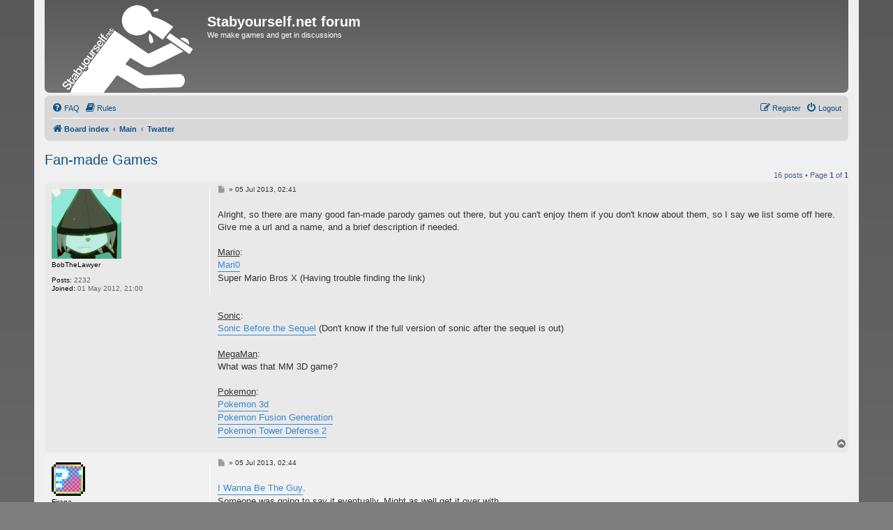

--- FILE ---
content_type: text/html; charset=UTF-8
request_url: https://forum.stabyourself.net/viewtopic.php?t=3412
body_size: 9577
content:
<!DOCTYPE html>
<html dir="ltr" lang="en-gb">
<head>
<meta charset="utf-8" />
<meta http-equiv="X-UA-Compatible" content="IE=edge">
<meta name="viewport" content="width=device-width, initial-scale=1" />

<title>Fan-made Games - Stabyourself.net forum</title>


	<link rel="canonical" href="https://forum.stabyourself.net/viewtopic.php?t=3412">

<!--
	phpBB style name: prosilver
	Based on style:   prosilver (this is the default phpBB3 style)
	Original author:  Tom Beddard ( http://www.subBlue.com/ )
	Modified by:
-->

<link href="./assets/css/font-awesome.min.css?assets_version=68" rel="stylesheet">
<link href="./styles/prosilver/theme/stylesheet.css?assets_version=68" rel="stylesheet">
<link href="./styles/prosilver/theme/en/stylesheet.css?assets_version=68" rel="stylesheet">




<!--[if lte IE 9]>
	<link href="./styles/prosilver/theme/tweaks.css?assets_version=68" rel="stylesheet">
<![endif]-->


<link href="./ext/phpbb/pages/styles/prosilver/theme/pages_common.css?assets_version=68" rel="stylesheet" media="screen" />
<link href="./ext/tatiana5/profilesideswitcher/styles/prosilver/theme/profile_side_switcher.css?assets_version=68" rel="stylesheet" media="screen" />
<link href="./ext/tatiana5/profilesideswitcher/styles/prosilver/theme/en/profile_side_switcher.css?assets_version=68" rel="stylesheet" media="screen" />



<link rel="shortcut icon" href="/favicon.png" />
</head>
<body id="phpbb" class="nojs notouch section-viewtopic ltr ">


<div id="wrap" class="wrap">
	<a id="top" class="top-anchor" accesskey="t"></a>
	<div id="page-header">
		<div class="headerbar" role="banner">
					<div class="inner">

			<div id="site-description" class="site-description">
				<a id="logo" class="logo" href="./index.php" title="Board index"><span class="site_logo"></span></a>
				<h1>Stabyourself.net forum</h1>
				<p>We make games and get in discussions</p>
				<p class="skiplink"><a href="#start_here">Skip to content</a></p>
			</div>

									
			</div>
					</div>
				<div class="navbar" role="navigation">
	<div class="inner">

	<ul id="nav-main" class="nav-main linklist" role="menubar">

		<li id="quick-links" class="quick-links dropdown-container responsive-menu hidden" data-skip-responsive="true">
			<a href="#" class="dropdown-trigger">
				<i class="icon fa-bars fa-fw" aria-hidden="true"></i><span>Quick links</span>
			</a>
			<div class="dropdown">
				<div class="pointer"><div class="pointer-inner"></div></div>
				<ul class="dropdown-contents" role="menu">
					
					
										<li class="separator"></li>

									</ul>
			</div>
		</li>

				<li data-last-responsive="true">
			<a href="/app.php/help/faq" rel="help" title="Frequently Asked Questions" role="menuitem">
				<i class="icon fa-question-circle fa-fw" aria-hidden="true"></i><span>FAQ</span>
			</a>
		</li>
			<li data-last-responsive="true">
		<a href="/app.php/rules" rel="help" title="View the Rules of this Board" role="menuitem">
			<i class="icon fa-book fa-fw" aria-hidden="true"></i><span>Rules</span>
		</a>
	</li>
				
			<li class="rightside"  data-skip-responsive="true">
			<a href="./ucp.php?mode=logout&amp;sid=686a7bc5985238135e41ac40871818c8" title="Logout" accesskey="x" role="menuitem">
				<i class="icon fa-power-off fa-fw" aria-hidden="true"></i><span>Logout</span>
			</a>
		</li>
					<li class="rightside" data-skip-responsive="true">
				<a href="./ucp.php?mode=register" role="menuitem">
					<i class="icon fa-pencil-square-o  fa-fw" aria-hidden="true"></i><span>Register</span>
				</a>
			</li>
						</ul>

	<ul id="nav-breadcrumbs" class="nav-breadcrumbs linklist navlinks" role="menubar">
								<li class="breadcrumbs" itemscope itemtype="http://schema.org/BreadcrumbList">
										<span class="crumb"  itemtype="http://schema.org/ListItem" itemprop="itemListElement" itemscope><a href="./index.php" itemtype="https://schema.org/Thing" itemprop="item" accesskey="h" data-navbar-reference="index"><i class="icon fa-home fa-fw"></i><span itemprop="name">Board index</span></a><meta itemprop="position" content="1" /></span>

											<span class="crumb"  itemtype="http://schema.org/ListItem" itemprop="itemListElement" itemscope data-forum-id="1"><a href="./viewforum.php?f=1" itemtype="https://schema.org/Thing" itemprop="item"><span itemprop="name">Main</span></a><meta itemprop="position" content="2" /></span>
															<span class="crumb"  itemtype="http://schema.org/ListItem" itemprop="itemListElement" itemscope data-forum-id="4"><a href="./viewforum.php?f=4" itemtype="https://schema.org/Thing" itemprop="item"><span itemprop="name">Twatter</span></a><meta itemprop="position" content="3" /></span>
												</li>
		
			</ul>

	</div>
</div>
	</div>

	
	<a id="start_here" class="anchor"></a>
	<div id="page-body" class="page-body" role="main">
		
			<script type="text/javascript">
	// <![CDATA[
		var pss_cont = document.getElementById('page-body');
		pss_cont.className += ' leftsided';
	// ]]>
	</script>

<h2 class="topic-title"><a href="./viewtopic.php?f=4&amp;t=3412">Fan-made Games</a></h2>
<!-- NOTE: remove the style="display: none" when you want to have the forum description on the topic body -->
<div style="display: none !important;">If it doesn't fit elsewhere, it should go here<br /></div>


<div class="action-bar bar-top">
	
	
			
	
			<div class="pagination">
			16 posts
							&bull; Page <strong>1</strong> of <strong>1</strong>
					</div>
		</div>




			<div id="p73204" class="post has-profile bg2">
		<div class="inner">

		<dl class="postprofile" id="profile73204">
			<dt class="no-profile-rank has-avatar">
				<div class="avatar-container">
																<span class="avatar"><img class="avatar" src="./download/file.php?avatar=1574_1426563044.png" width="100" height="100" alt="User avatar" /></span>														</div>
								<strong><span class="username">BobTheLawyer</span></strong>							</dt>

									
		<dd class="profile-posts"><strong>Posts:</strong> 2232</dd>		<dd class="profile-joined"><strong>Joined:</strong> 01 May 2012, 21:00</dd>		
		
						
						
		</dl>

		<div class="postbody">
						<div id="post_content73204">

			

								
						<p class="author">
									<span><i class="icon fa-file fa-fw icon-lightgray icon-md" aria-hidden="true"></i><span class="sr-only">Post</span></span>
								<span class="responsive-hide"> &raquo; </span>05 Jul 2013, 02:41
			</p>
			
			
			
			<div class="content">Alright, so there are many good fan-made parody games out there, but you can't enjoy them if you don't know about them, so I say we list some off here.<br>
Give me a url and a name, and a brief description if needed.<br>
<br>
<span style="text-decoration:underline">Mario</span>:<br>
<a href="http://stabyourself.net/" class="postlink">Mari0</a><br>
Super Mario Bros X (Having trouble finding the link)<br>
<br>
<br>
<span style="text-decoration:underline">Sonic</span>:<br>
<a href="http://sagexpo.org/games/sonic-before-the-sequel/" class="postlink">Sonic Before the Sequel</a> (Don't know if the full version of sonic after the sequel is out)<br>
<br>
<span style="text-decoration:underline">MegaMan</span>:<br>
What was that MM 3D game?<br>
<br>
<span style="text-decoration:underline">Pokemon</span>:<br>
<a href="http://pokemon3d.net/" class="postlink">Pokemon 3d</a><br>
<a href="http://pokemonfusion.wikia.com/wiki/Pok%C3%A9mon_Fusion_Generation_Wiki" class="postlink">Pokemon Fusion Generation</a><br>
<a href="http://samdangames.blogspot.com/p/play-ptd-2.html" class="postlink">Pokemon Tower Defense 2</a></div>

			
			
									
									
						</div>

		</div>

				<div class="back2top">
						<a href="#top" class="top" title="Top">
				<i class="icon fa-chevron-circle-up fa-fw icon-gray" aria-hidden="true"></i>
				<span class="sr-only">Top</span>
			</a>
					</div>
		
		</div>
	</div>

	<hr class="divider" />
				<div id="p73205" class="post has-profile bg1">
		<div class="inner">

		<dl class="postprofile" id="profile73205">
			<dt class="no-profile-rank has-avatar">
				<div class="avatar-container">
																<span class="avatar"><img class="avatar" src="./download/file.php?avatar=1833_1449546173.gif" width="48" height="48" alt="User avatar" /></span>														</div>
								<strong><span class="username">Firaga</span></strong>							</dt>

									
		<dd class="profile-posts"><strong>Posts:</strong> 931</dd>		<dd class="profile-joined"><strong>Joined:</strong> 02 Jul 2012, 16:05</dd>		
		
																
						
		</dl>

		<div class="postbody">
						<div id="post_content73205">

			

								
						<p class="author">
									<span><i class="icon fa-file fa-fw icon-lightgray icon-md" aria-hidden="true"></i><span class="sr-only">Post</span></span>
								<span class="responsive-hide"> &raquo; </span>05 Jul 2013, 02:44
			</p>
			
			
			
			<div class="content"><a href="http://kayin.pyoko.org/iwbtg/" class="postlink">I Wanna Be The Guy</a>.<br>
Someone was going to say it eventually. Might as well get it over with.</div>

			
			
									
									
						</div>

		</div>

				<div class="back2top">
						<a href="#top" class="top" title="Top">
				<i class="icon fa-chevron-circle-up fa-fw icon-gray" aria-hidden="true"></i>
				<span class="sr-only">Top</span>
			</a>
					</div>
		
		</div>
	</div>

	<hr class="divider" />
				<div id="p73207" class="post has-profile bg2">
		<div class="inner">

		<dl class="postprofile" id="profile73207">
			<dt class="no-profile-rank has-avatar">
				<div class="avatar-container">
																<span class="avatar"><img class="avatar" src="./download/file.php?avatar=1574_1426563044.png" width="100" height="100" alt="User avatar" /></span>														</div>
								<strong><span class="username">BobTheLawyer</span></strong>							</dt>

									
		<dd class="profile-posts"><strong>Posts:</strong> 2232</dd>		<dd class="profile-joined"><strong>Joined:</strong> 01 May 2012, 21:00</dd>		
		
						
						
		</dl>

		<div class="postbody">
						<div id="post_content73207">

			

								
						<p class="author">
									<span><i class="icon fa-file fa-fw icon-lightgray icon-md" aria-hidden="true"></i><span class="sr-only">Post</span></span>
								<span class="responsive-hide"> &raquo; </span>05 Jul 2013, 03:01
			</p>
			
			
			
			<div class="content">That was interesting.<br>
Seemed like megaman in the intro, but that first level...<br>
I rage-quit in medium on the first screen.</div>

			
			
									
									
						</div>

		</div>

				<div class="back2top">
						<a href="#top" class="top" title="Top">
				<i class="icon fa-chevron-circle-up fa-fw icon-gray" aria-hidden="true"></i>
				<span class="sr-only">Top</span>
			</a>
					</div>
		
		</div>
	</div>

	<hr class="divider" />
				<div id="p73208" class="post has-profile bg1">
		<div class="inner">

		<dl class="postprofile" id="profile73208">
			<dt class="no-profile-rank has-avatar">
				<div class="avatar-container">
																<span class="avatar"><img class="avatar" src="./download/file.php?avatar=1833_1449546173.gif" width="48" height="48" alt="User avatar" /></span>														</div>
								<strong><span class="username">Firaga</span></strong>							</dt>

									
		<dd class="profile-posts"><strong>Posts:</strong> 931</dd>		<dd class="profile-joined"><strong>Joined:</strong> 02 Jul 2012, 16:05</dd>		
		
																
						
		</dl>

		<div class="postbody">
						<div id="post_content73208">

			

								
						<p class="author">
									<span><i class="icon fa-file fa-fw icon-lightgray icon-md" aria-hidden="true"></i><span class="sr-only">Post</span></span>
								<span class="responsive-hide"> &raquo; </span>05 Jul 2013, 03:09
			</p>
			
			
			
			<div class="content"><blockquote><div><cite>BobTheLawyer wrote:</cite>That was interesting.<br>
Seemed like megaman in the intro, but that first level...<br>
I rage-quit in medium on the first screen.</div></blockquote>
It get's <strong class="text-strong"><em class="text-italics">much</em></strong> worse.</div>

			
			
									
									
						</div>

		</div>

				<div class="back2top">
						<a href="#top" class="top" title="Top">
				<i class="icon fa-chevron-circle-up fa-fw icon-gray" aria-hidden="true"></i>
				<span class="sr-only">Top</span>
			</a>
					</div>
		
		</div>
	</div>

	<hr class="divider" />
				<div id="p73213" class="post has-profile bg2">
		<div class="inner">

		<dl class="postprofile" id="profile73213">
			<dt class="no-profile-rank has-avatar">
				<div class="avatar-container">
																<span class="avatar"><img class="avatar" src="./download/file.php?avatar=1454_1430803241.png" width="48" height="48" alt="User avatar" /></span>														</div>
								<strong><span class="username">Mari0Maker</span></strong>							</dt>

									
		<dd class="profile-posts"><strong>Posts:</strong> 1348</dd>		<dd class="profile-joined"><strong>Joined:</strong> 07 Apr 2012, 17:10</dd>		
		
											
						
		</dl>

		<div class="postbody">
						<div id="post_content73213">

			

								
						<p class="author">
									<span><i class="icon fa-file fa-fw icon-lightgray icon-md" aria-hidden="true"></i><span class="sr-only">Post</span></span>
								<span class="responsive-hide"> &raquo; </span>05 Jul 2013, 03:51
			</p>
			
			
			
			<div class="content">Add Street Fighter X Mega Man. :D</div>

			
			
									
									
						</div>

		</div>

				<div class="back2top">
						<a href="#top" class="top" title="Top">
				<i class="icon fa-chevron-circle-up fa-fw icon-gray" aria-hidden="true"></i>
				<span class="sr-only">Top</span>
			</a>
					</div>
		
		</div>
	</div>

	<hr class="divider" />
				<div id="p73214" class="post has-profile bg1">
		<div class="inner">

		<dl class="postprofile" id="profile73214">
			<dt class="no-profile-rank has-avatar">
				<div class="avatar-container">
																<span class="avatar"><img class="avatar" src="./download/file.php?avatar=371_1449192533.png" width="60" height="96" alt="User avatar" /></span>														</div>
								<strong><span class="username">popcan12</span></strong>							</dt>

									
		<dd class="profile-posts"><strong>Posts:</strong> 592</dd>		<dd class="profile-joined"><strong>Joined:</strong> 10 Feb 2012, 02:30</dd>		
		
						
						
		</dl>

		<div class="postbody">
						<div id="post_content73214">

			

								
						<p class="author">
									<span><i class="icon fa-file fa-fw icon-lightgray icon-md" aria-hidden="true"></i><span class="sr-only">Post</span></span>
								<span class="responsive-hide"> &raquo; </span>05 Jul 2013, 03:59
			</p>
			
			
			
			<div class="content">Alright, I'll post some awesome fangames that I haven't played in months:<br>
<br>
<span style="text-decoration:underline">Mario:</span><br>
<a href="http://super-mario-blue-twilight-dx.en.softonic.com/" class="postlink">Super Mario Blue Twilght DX</a> (Couldn't find the actual site for it, and the one on mfgg is low quality sounds.<br>
<br>
<a href="http://fusionfangaming.spriters-resource.com/index.php/topic,673.0.html" class="postlink">Mushroom Kingdom Fusion</a> (Technically, it's a massive Nintendo crossover featuring crossovers that also aren't even Nintendo)<br>
<br>
Normal Super Mario Bros. <a href="http://www.mfgg.net/index.php?act=resdb&amp;param=02&amp;c=2&amp;id=17546" class="postlink">1</a>, <a href="http://www.mfgg.net/index.php?act=resdb&amp;param=02&amp;c=2&amp;id=18864" class="postlink">2</a> and <a href="http://www.mfgg.net/index.php?act=resdb&amp;param=02&amp;c=2&amp;id=20927" class="postlink">3</a>  (It's a game series that parodies the original NES trilogy.)<br>
<span style="text-decoration:underline">Zelda:</span><br>
<br>
The Legend of Zelda: Parallel Worlds (It's a hard romhack of Link to the past. Obviously no one can link you to roms, so find a way to play it. I don't know if romhacks really count for fan-made games though...)<br>
<br>
Other:<br>
<br>
<a href="http://www.capcom-unity.com/brelston/blog/2012/12/17/street-fighter-x-mega-man-now-available-for-free" class="postlink">Street Fighter X MegaMan</a> (Some adequate fangame Capcom endorsed.</div>

			
			
									
									
						</div>

		</div>

				<div class="back2top">
						<a href="#top" class="top" title="Top">
				<i class="icon fa-chevron-circle-up fa-fw icon-gray" aria-hidden="true"></i>
				<span class="sr-only">Top</span>
			</a>
					</div>
		
		</div>
	</div>

	<hr class="divider" />
				<div id="p73217" class="post has-profile bg2">
		<div class="inner">

		<dl class="postprofile" id="profile73217">
			<dt class="no-profile-rank has-avatar">
				<div class="avatar-container">
																<span class="avatar"><img class="avatar" src="./download/file.php?avatar=1990_1388248944.gif" width="80" height="80" alt="User avatar" /></span>														</div>
								<strong><span class="username">TheJonyMyster</span></strong>							</dt>

									
		<dd class="profile-posts"><strong>Posts:</strong> 1795</dd>		<dd class="profile-joined"><strong>Joined:</strong> 03 Sep 2012, 05:12</dd>		
		
											
						
		</dl>

		<div class="postbody">
						<div id="post_content73217">

			

								
						<p class="author">
									<span><i class="icon fa-file fa-fw icon-lightgray icon-md" aria-hidden="true"></i><span class="sr-only">Post</span></span>
								<span class="responsive-hide"> &raquo; </span>05 Jul 2013, 04:14
			</p>
			
			
			
			<div class="content">General NES:<br>
<a href="http://abobosbigadventure.com/fullgame.php" class="postlink">Abobo's Big Adventure</a></div>

			
			
													<div class="notice">
					Last edited by <span class="username">TheJonyMyster</span> on 05 Jul 2013, 04:20, edited 2 times in total.
									</div>
			
									
						</div>

		</div>

				<div class="back2top">
						<a href="#top" class="top" title="Top">
				<i class="icon fa-chevron-circle-up fa-fw icon-gray" aria-hidden="true"></i>
				<span class="sr-only">Top</span>
			</a>
					</div>
		
		</div>
	</div>

	<hr class="divider" />
				<div id="p73218" class="post has-profile bg1">
		<div class="inner">

		<dl class="postprofile" id="profile73218">
			<dt class="no-profile-rank has-avatar">
				<div class="avatar-container">
																<span class="avatar"><img class="avatar" src="./download/file.php?avatar=1833_1449546173.gif" width="48" height="48" alt="User avatar" /></span>														</div>
								<strong><span class="username">Firaga</span></strong>							</dt>

									
		<dd class="profile-posts"><strong>Posts:</strong> 931</dd>		<dd class="profile-joined"><strong>Joined:</strong> 02 Jul 2012, 16:05</dd>		
		
																
						
		</dl>

		<div class="postbody">
						<div id="post_content73218">

			

								
						<p class="author">
									<span><i class="icon fa-file fa-fw icon-lightgray icon-md" aria-hidden="true"></i><span class="sr-only">Post</span></span>
								<span class="responsive-hide"> &raquo; </span>05 Jul 2013, 04:16
			</p>
			
			
			
			<div class="content">I would hope <a href="http://vittorioromeo.info/Downloads/OpenHexagon/OpenHexagonV1.92.7z" class="postlink">Open Hexagon</a> makes it in, seeing as it's based off Super Hexagon.<br>
<br>
Jony, try [url=&lt;insert url here&gt;]TEST[\url] to apply links to text.</div>

			
			
									
									
						</div>

		</div>

				<div class="back2top">
						<a href="#top" class="top" title="Top">
				<i class="icon fa-chevron-circle-up fa-fw icon-gray" aria-hidden="true"></i>
				<span class="sr-only">Top</span>
			</a>
					</div>
		
		</div>
	</div>

	<hr class="divider" />
				<div id="p73221" class="post has-profile bg2">
		<div class="inner">

		<dl class="postprofile" id="profile73221">
			<dt class="no-profile-rank has-avatar">
				<div class="avatar-container">
																<span class="avatar"><img class="avatar" src="./download/file.php?avatar=1990_1388248944.gif" width="80" height="80" alt="User avatar" /></span>														</div>
								<strong><span class="username">TheJonyMyster</span></strong>							</dt>

									
		<dd class="profile-posts"><strong>Posts:</strong> 1795</dd>		<dd class="profile-joined"><strong>Joined:</strong> 03 Sep 2012, 05:12</dd>		
		
											
						
		</dl>

		<div class="postbody">
						<div id="post_content73221">

			

								
						<p class="author">
									<span><i class="icon fa-file fa-fw icon-lightgray icon-md" aria-hidden="true"></i><span class="sr-only">Post</span></span>
								<span class="responsive-hide"> &raquo; </span>05 Jul 2013, 04:19
			</p>
			
			
			
			<div class="content">Thanks!</div>

			
			
									
									
						</div>

		</div>

				<div class="back2top">
						<a href="#top" class="top" title="Top">
				<i class="icon fa-chevron-circle-up fa-fw icon-gray" aria-hidden="true"></i>
				<span class="sr-only">Top</span>
			</a>
					</div>
		
		</div>
	</div>

	<hr class="divider" />
				<div id="p73280" class="post has-profile bg1">
		<div class="inner">

		<dl class="postprofile" id="profile73280">
			<dt class="has-profile-rank has-avatar">
				<div class="avatar-container">
																<span class="avatar"><img class="avatar" src="./download/file.php?avatar=2539_1370791229.jpg" width="100" height="100" alt="User avatar" /></span>														</div>
								<strong><span class="username">Jesus Man</span></strong>							</dt>

						<dd class="profile-rank">PERMABANNED</dd>			
		<dd class="profile-posts"><strong>Posts:</strong> 47</dd>		<dd class="profile-joined"><strong>Joined:</strong> 25 May 2013, 21:09</dd>		
		
						
						
		</dl>

		<div class="postbody">
						<div id="post_content73280">

			

								
						<p class="author">
									<span><i class="icon fa-file fa-fw icon-lightgray icon-md" aria-hidden="true"></i><span class="sr-only">Post</span></span>
								<span class="responsive-hide"> &raquo; </span>05 Jul 2013, 14:30
			</p>
			
			
			
			<div class="content"><blockquote><div><cite>BobTheLawyer wrote:</cite>
<br>
<span style="text-decoration:underline">Mario</span>:<br>
Super Mario Bros X (Having trouble finding the link)<br>
<br>
]</div></blockquote>

<a href="http://bit.ly/14X8toe" class="postlink">You got to be kidding me</a></div>

			
			
									
									
						</div>

		</div>

				<div class="back2top">
						<a href="#top" class="top" title="Top">
				<i class="icon fa-chevron-circle-up fa-fw icon-gray" aria-hidden="true"></i>
				<span class="sr-only">Top</span>
			</a>
					</div>
		
		</div>
	</div>

	<hr class="divider" />
				<div id="p73281" class="post has-profile bg2">
		<div class="inner">

		<dl class="postprofile" id="profile73281">
			<dt class="no-profile-rank has-avatar">
				<div class="avatar-container">
																<span class="avatar"><img class="avatar" src="./download/file.php?avatar=1990_1388248944.gif" width="80" height="80" alt="User avatar" /></span>														</div>
								<strong><span class="username">TheJonyMyster</span></strong>							</dt>

									
		<dd class="profile-posts"><strong>Posts:</strong> 1795</dd>		<dd class="profile-joined"><strong>Joined:</strong> 03 Sep 2012, 05:12</dd>		
		
											
						
		</dl>

		<div class="postbody">
						<div id="post_content73281">

			

								
						<p class="author">
									<span><i class="icon fa-file fa-fw icon-lightgray icon-md" aria-hidden="true"></i><span class="sr-only">Post</span></span>
								<span class="responsive-hide"> &raquo; </span>05 Jul 2013, 14:31
			</p>
			
			
			
			<div class="content"><img src="http://i.imgur.com/1yT14Ex.png" class="postimage" alt="Image"></div>

			
			
									
									
						</div>

		</div>

				<div class="back2top">
						<a href="#top" class="top" title="Top">
				<i class="icon fa-chevron-circle-up fa-fw icon-gray" aria-hidden="true"></i>
				<span class="sr-only">Top</span>
			</a>
					</div>
		
		</div>
	</div>

	<hr class="divider" />
				<div id="p73290" class="post has-profile bg1">
		<div class="inner">

		<dl class="postprofile" id="profile73290">
			<dt class="has-profile-rank has-avatar">
				<div class="avatar-container">
																<span class="avatar"><img class="avatar" src="./download/file.php?avatar=2539_1370791229.jpg" width="100" height="100" alt="User avatar" /></span>														</div>
								<strong><span class="username">Jesus Man</span></strong>							</dt>

						<dd class="profile-rank">PERMABANNED</dd>			
		<dd class="profile-posts"><strong>Posts:</strong> 47</dd>		<dd class="profile-joined"><strong>Joined:</strong> 25 May 2013, 21:09</dd>		
		
						
						
		</dl>

		<div class="postbody">
						<div id="post_content73290">

			

								
						<p class="author">
									<span><i class="icon fa-file fa-fw icon-lightgray icon-md" aria-hidden="true"></i><span class="sr-only">Post</span></span>
								<span class="responsive-hide"> &raquo; </span>05 Jul 2013, 15:30
			</p>
			
			
			
			<div class="content"><blockquote><div><cite>TheJonyMyster wrote:</cite><img src="http://i.imgur.com/1yT14Ex.png" class="postimage" alt="Image"></div></blockquote>

Works now i guess</div>

			
			
									
									
						</div>

		</div>

				<div class="back2top">
						<a href="#top" class="top" title="Top">
				<i class="icon fa-chevron-circle-up fa-fw icon-gray" aria-hidden="true"></i>
				<span class="sr-only">Top</span>
			</a>
					</div>
		
		</div>
	</div>

	<hr class="divider" />
				<div id="p73291" class="post has-profile bg2">
		<div class="inner">

		<dl class="postprofile" id="profile73291">
			<dt class="no-profile-rank has-avatar">
				<div class="avatar-container">
																<span class="avatar"><img class="avatar" src="./download/file.php?avatar=384_1443875214.gif" width="100" height="78" alt="User avatar" /></span>														</div>
								<strong><span class="username">renhoek</span></strong>							</dt>

									
		<dd class="profile-posts"><strong>Posts:</strong> 4545</dd>		<dd class="profile-joined"><strong>Joined:</strong> 11 Feb 2012, 10:04</dd>		
		
						
						
		</dl>

		<div class="postbody">
						<div id="post_content73291">

			

								
						<p class="author">
									<span><i class="icon fa-file fa-fw icon-lightgray icon-md" aria-hidden="true"></i><span class="sr-only">Post</span></span>
								<span class="responsive-hide"> &raquo; </span>05 Jul 2013, 15:30
			</p>
			
			
			
			<div class="content">welcome to my domain b*tches.
<div style="margin-left:20px;border-left:5px red solid;padding-left:10px"><div style="margin-bottom:10px"><input type="button" value="Show spoiler" style="width:80px;font-size:10px" onclick="if (this.parentNode.parentNode.getElementsByTagName('div')[1].getElementsByTagName('div')[0].style.display != '') { this.parentNode.parentNode.getElementsByTagName('div')[1].getElementsByTagName('div')[0].style.display = ''; this.innerText = ''; this.value = 'Hide spoiler'; } else { this.parentNode.parentNode.getElementsByTagName('div')[1].getElementsByTagName('div')[0].style.display = 'none'; this.innerText = ''; this.value = 'Show spoiler'; }"></div><div><div style="display:none"><strong class="text-strong">Mario</strong><br>
mushroom kingdom fusion<br>
<a href="http://fusionfangaming.spriters-resource.com/index.php/board,1.0.html" class="postlink">http://fusionfangaming.spriters-resourc ... d,1.0.html</a> - It's a gigantic crossover game that's still in development.<br>
mario fusion revival<br>
<a href="http://fusionfangaming.spriters-resource.com/index.php/board,2.0.html" class="postlink">http://fusionfangaming.spriters-resourc ... d,2.0.html</a> - like mkfusion but is focused more on mario and has a higher quality than mkfusion.<br>
Super mario odyssey<br>
<a href="http://www.mfgg.net/index.php?act=resdb&amp;param=02&amp;c=2&amp;id=28563" class="postlink">http://www.mfgg.net/index.php?act=resdb ... 2&amp;id=28563</a> - it's a semi-remake of the classic mario games, I haven't tried this myself but I do have interest in this.<br>
Midas machine<br>
<a href="http://www.mfgg.net/midasmachine/" class="postlink">http://www.mfgg.net/midasmachine/</a> - A collaborated fangame from one of the biggest fan gaming websites.<br>
The purple coin<br>
<a href="http://www.mfgg.net/index.php?act=resdb&amp;param=02&amp;c=2&amp;id=28372" class="postlink">http://www.mfgg.net/index.php?act=resdb ... 2&amp;id=28372</a> - This is one of those rare games you play and before you know it what you thought was 5 minutes was 3 hours and you're sweating like a water fall... You need to play this.<br>
<br>
<strong class="text-strong">Sonic</strong><br>
So many sequels section<br>
---------------<br>
Sonic Before the sequel (I believe bob's link is out of date)<br>
<a href="http://forums.sonicretro.org/index.php?showtopic=27166" class="postlink">http://forums.sonicretro.org/index.php?showtopic=27166</a><br>
<br>
Sonic after the sequel<br>
<a href="http://forums.sonicretro.org/index.php?showtopic=27561" class="postlink">http://forums.sonicretro.org/index.php?showtopic=27561</a> - there you go bob<br>
<br>
Sonic before the sequel after math<br>
<a href="http://forums.sonicretro.org/index.php?showtopic=30275" class="postlink">http://forums.sonicretro.org/index.php?showtopic=30275</a> - focuses more on exploration and power ups.<br>
<br>
Sonic chrono adventure<br>
<a href="http://forums.sonicretro.org/index.php?showtopic=30955" class="postlink">http://forums.sonicretro.org/index.php?showtopic=30955</a> - like above but on a bigger scale.<br>
---------------<br>
<br>
Sonic zero remastered<br>
<a href="http://forums.sonicretro.org/index.php?showtopic=29538" class="postlink">http://forums.sonicretro.org/index.php?showtopic=29538</a> - "Sonic the hedgehog 4 as you imagined it."<br>
<br>
Sonic the hedgehog classic<br>
<a href="http://forums.sonicretro.org/index.php?showtopic=19103" class="postlink">http://forums.sonicretro.org/index.php?showtopic=19103</a> - pretty much sonic 4 as you imagined it... Again... Only it's finished!<br>
<br>
Sonic XG (not dead no more <a href="https://www.youtube.com/watch?v=QebODCeUGuQ" class="postlink">proof</a>)<br>
<a href="http://info.sonicretro.org/Sonic_XG" class="postlink">http://info.sonicretro.org/Sonic_XG</a> - I'm just going to say 4 each time I summer rise it that way.<br>
<br>
Sonic time twisted<br>
<a href="http://timetwisted.sonicstrike.net/" class="postlink">http://timetwisted.sonicstrike.net/</a> - 4 and it's engine is being updated to use one of the most advanced sonic engines I've ever seen. <a href="http://forums.sonicretro.org/index.php?showtopic=30557" class="postlink">here</a> and the <a href="https://www.youtube.com/watch?v=AUfD4gqjNvc" class="postlink">action</a><br>
<br>
Sonic robo blast 2<br>
<a href="https://www.srb2.org/" class="postlink">https://www.srb2.org/</a> - a Sonic game made in the doom engine, don't worry you're not using guns or in first person.<br>
<br>
Sonic fan remix<br>
<a href="http://info.sonicretro.org/Sonic_Fan_Remix" class="postlink">http://info.sonicretro.org/Sonic_Fan_Remix</a> - 4<br>
<br>
Rero sonic<br>
<a href="http://info.sonicretro.org/Retro_Sonic" class="postlink">http://info.sonicretro.org/Retro_Sonic</a> - This games engine was used for sonic cd 2011 and the ios version of sonic 1...<br>
<br>
<br>
<br>
<strong class="text-strong">Bomber man</strong><br>
<a href="http://www.bombermanboard.com/viewtopic.php?t=1925" class="postlink">http://www.bombermanboard.com/viewtopic.php?t=1925</a> - An amazing bombermann fan game I don't think you can get one any better than this.<br>
<br>
<strong class="text-strong">Megaman</strong><br>
Megaman 8 bit death match<br>
<a href="http://cutstuff.net/mm8bdm/?page_id=5" class="postlink">http://cutstuff.net/mm8bdm/?page_id=5</a> - bob I believe you were looking for this one?<br>
Megaman day in the limelight 1 and 2<br>
fusionfangaming.spriters-resource.com/index.php/board,5.0.html<br>
<a href="http://fusionfangaming.spriters-resource.com/index.php?topic=36.0" class="postlink">http://fusionfangaming.spriters-resourc ... topic=36.0</a> - remakes of megaman 2 and 3 except you play as the bosses from the previous installments.<br>
Super danny<br>
-------------<br>
1 - <a href="http://blyka.legends-station.com/?page=game_sdpoweredup" class="postlink">http://blyka.legends-station.com/?page=game_sdpoweredup</a><br>
2 - blyka.legends-station.com/?page=game_superdanny2<br>
A megaman game starring a megaman fan who steals robot masters appearances and power ups.<br>
-------------<br>
Star man upgraded<br>
<a href="http://blyka.legends-station.com/?page=game_starmanupgraded" class="postlink">http://blyka.legends-station.com/?page= ... anupgraded</a> - a remake of mega man V on the gameboy staring star man from mega man 5.<br>
<strong class="text-strong">Metroid</strong><br>
Metroid 2 remake<br>
<a href="http://metroid2remake.blogspot.com.au/" class="postlink">http://metroid2remake.blogspot.com.au/</a> - it's zero mission only with metroid 2 instead of one... a.k.a metroid 2 fun edition</div></div></div>
These are some of the many fan games that I'm aware of and has been slimmed down to the ones I think are worth giving a try and I missed  a lot too.</div>

			
			
									
									
						</div>

		</div>

				<div class="back2top">
						<a href="#top" class="top" title="Top">
				<i class="icon fa-chevron-circle-up fa-fw icon-gray" aria-hidden="true"></i>
				<span class="sr-only">Top</span>
			</a>
					</div>
		
		</div>
	</div>

	<hr class="divider" />
				<div id="p73292" class="post has-profile bg1">
		<div class="inner">

		<dl class="postprofile" id="profile73292">
			<dt class="no-profile-rank has-avatar">
				<div class="avatar-container">
																<span class="avatar"><img class="avatar" src="./download/file.php?avatar=1462_1676290467.png" width="128" height="128" alt="User avatar" /></span>														</div>
								<strong><span class="username">Flutter Skye</span></strong>							</dt>

									
		<dd class="profile-posts"><strong>Posts:</strong> 1690</dd>		<dd class="profile-joined"><strong>Joined:</strong> 08 Apr 2012, 17:54</dd>		
		
											
						
		</dl>

		<div class="postbody">
						<div id="post_content73292">

			

								
						<p class="author">
									<span><i class="icon fa-file fa-fw icon-lightgray icon-md" aria-hidden="true"></i><span class="sr-only">Post</span></span>
								<span class="responsive-hide"> &raquo; </span>05 Jul 2013, 15:58
			</p>
			
			
			
			<div class="content"><a href="http://www.mfgg.net/?act=resdb&amp;param=02&amp;c=2&amp;id=19156" class="postlink">Super Mario Fan Galaxy</a> A SMG 2D Fangame<br>
<a href="http://sandbox.yoyogames.com/games/157299" class="postlink">Super Mario Pearls Of Wishdom</a> A cool Mari0 fangame, has many power-ups and very good levels.<br>
<a href="http://sandbox.yoyogames.com/games/181116-crash-bandicoot-tiki-quest" class="postlink">Crash Bandicoot Tiki Quest</a> The best Crash Bandicoot fangame so far.</div>

			
			
									
									
						</div>

		</div>

				<div class="back2top">
						<a href="#top" class="top" title="Top">
				<i class="icon fa-chevron-circle-up fa-fw icon-gray" aria-hidden="true"></i>
				<span class="sr-only">Top</span>
			</a>
					</div>
		
		</div>
	</div>

	<hr class="divider" />
				<div id="p73328" class="post has-profile bg2">
		<div class="inner">

		<dl class="postprofile" id="profile73328">
			<dt class="no-profile-rank has-avatar">
				<div class="avatar-container">
																<span class="avatar"><img class="avatar" src="./download/file.php?avatar=371_1449192533.png" width="60" height="96" alt="User avatar" /></span>														</div>
								<strong><span class="username">popcan12</span></strong>							</dt>

									
		<dd class="profile-posts"><strong>Posts:</strong> 592</dd>		<dd class="profile-joined"><strong>Joined:</strong> 10 Feb 2012, 02:30</dd>		
		
						
						
		</dl>

		<div class="postbody">
						<div id="post_content73328">

			

								
						<p class="author">
									<span><i class="icon fa-file fa-fw icon-lightgray icon-md" aria-hidden="true"></i><span class="sr-only">Post</span></span>
								<span class="responsive-hide"> &raquo; </span>05 Jul 2013, 21:13
			</p>
			
			
			
			<div class="content">Mushroom Kingdom Fusion could've been better; it hasn't been updated for over a year I think...</div>

			
			
									
									
						</div>

		</div>

				<div class="back2top">
						<a href="#top" class="top" title="Top">
				<i class="icon fa-chevron-circle-up fa-fw icon-gray" aria-hidden="true"></i>
				<span class="sr-only">Top</span>
			</a>
					</div>
		
		</div>
	</div>

	<hr class="divider" />
				<div id="p73341" class="post has-profile bg1">
		<div class="inner">

		<dl class="postprofile" id="profile73341">
			<dt class="no-profile-rank has-avatar">
				<div class="avatar-container">
																<span class="avatar"><img class="avatar" src="./download/file.php?avatar=384_1443875214.gif" width="100" height="78" alt="User avatar" /></span>														</div>
								<strong><span class="username">renhoek</span></strong>							</dt>

									
		<dd class="profile-posts"><strong>Posts:</strong> 4545</dd>		<dd class="profile-joined"><strong>Joined:</strong> 11 Feb 2012, 10:04</dd>		
		
						
						
		</dl>

		<div class="postbody">
						<div id="post_content73341">

			

								
						<p class="author">
									<span><i class="icon fa-file fa-fw icon-lightgray icon-md" aria-hidden="true"></i><span class="sr-only">Post</span></span>
								<span class="responsive-hide"> &raquo; </span>06 Jul 2013, 03:51
			</p>
			
			
			
			<div class="content"><blockquote><div><cite>popcan12 wrote:</cite>Mushroom Kingdom Fusion could've been better; it hasn't been updated for over a year I think...</div></blockquote>
If I remember they've stated that they're nearing completion and don't want to spoil anything in the end game or last minute features.</div>

			
			
									
									
						</div>

		</div>

				<div class="back2top">
						<a href="#top" class="top" title="Top">
				<i class="icon fa-chevron-circle-up fa-fw icon-gray" aria-hidden="true"></i>
				<span class="sr-only">Top</span>
			</a>
					</div>
		
		</div>
	</div>

	<hr class="divider" />
	

	<div class="action-bar bar-bottom">
	
		
	
	
	
	
			<div class="pagination">
			16 posts
							&bull; Page <strong>1</strong> of <strong>1</strong>
					</div>
	</div>


<div class="action-bar actions-jump">
		<p class="jumpbox-return">
		<a href="./viewforum.php?f=4" class="left-box arrow-left" accesskey="r">
			<i class="icon fa-angle-left fa-fw icon-black" aria-hidden="true"></i><span>Return to “Twatter”</span>
		</a>
	</p>
	
		<div class="jumpbox dropdown-container dropdown-container-right dropdown-up dropdown-left dropdown-button-control" id="jumpbox">
			<span title="Jump to" class="button button-secondary dropdown-trigger dropdown-select">
				<span>Jump to</span>
				<span class="caret"><i class="icon fa-sort-down fa-fw" aria-hidden="true"></i></span>
			</span>
		<div class="dropdown">
			<div class="pointer"><div class="pointer-inner"></div></div>
			<ul class="dropdown-contents">
																				<li><a href="./viewforum.php?f=1" class="jumpbox-cat-link"> <span> Main</span></a></li>
																<li><a href="./viewforum.php?f=2" class="jumpbox-sub-link"><span class="spacer"></span> <span>&#8627; &nbsp; Stabyourself.net</span></a></li>
																<li><a href="./viewforum.php?f=20" class="jumpbox-sub-link"><span class="spacer"></span><span class="spacer"></span> <span>&#8627; &nbsp; Archive</span></a></li>
																<li><a href="./viewforum.php?f=10" class="jumpbox-sub-link"><span class="spacer"></span> <span>&#8627; &nbsp; Technical support</span></a></li>
																<li><a href="./viewforum.php?f=4" class="jumpbox-sub-link"><span class="spacer"></span> <span>&#8627; &nbsp; Twatter</span></a></li>
											</ul>
		</div>
	</div>

	</div>


			</div>


<div id="page-footer" class="page-footer" role="contentinfo">
	<div class="navbar" role="navigation">
	<div class="inner">

	<ul id="nav-footer" class="nav-footer linklist" role="menubar">
		<li class="breadcrumbs">
									<span class="crumb"><a href="./index.php" data-navbar-reference="index"><i class="icon fa-home fa-fw" aria-hidden="true"></i><span>Board index</span></a></span>					</li>
		
				<li class="rightside">All times are <span title="UTC+2">UTC+02:00</span></li>
													</ul>

	</div>
</div>

	<div class="copyright">
				<p class="footer-row">
			<span class="footer-copyright">Powered by <a href="https://www.phpbb.com/">phpBB</a>&reg; Forum Software &copy; phpBB Limited</span>
		</p>
						<p class="footer-row">
			<a class="footer-link" href="./ucp.php?mode=privacy" title="Privacy" role="menuitem">
				<span class="footer-link-text">Privacy</span>
			</a>
			|
			<a class="footer-link" href="./ucp.php?mode=terms" title="Terms" role="menuitem">
				<span class="footer-link-text">Terms</span>
			</a>
		</p>
					</div>

	<div id="darkenwrapper" class="darkenwrapper" data-ajax-error-title="AJAX error" data-ajax-error-text="Something went wrong when processing your request." data-ajax-error-text-abort="User aborted request." data-ajax-error-text-timeout="Your request timed out; please try again." data-ajax-error-text-parsererror="Something went wrong with the request and the server returned an invalid reply.">
		<div id="darken" class="darken">&nbsp;</div>
	</div>

	<div id="phpbb_alert" class="phpbb_alert" data-l-err="Error" data-l-timeout-processing-req="Request timed out.">
		<a href="#" class="alert_close">
			<i class="icon fa-times-circle fa-fw" aria-hidden="true"></i>
		</a>
		<h3 class="alert_title">&nbsp;</h3><p class="alert_text"></p>
	</div>
	<div id="phpbb_confirm" class="phpbb_alert">
		<a href="#" class="alert_close">
			<i class="icon fa-times-circle fa-fw" aria-hidden="true"></i>
		</a>
		<div class="alert_text"></div>
	</div>
</div>

</div>

<div>
	<a id="bottom" class="anchor" accesskey="z"></a>
	</div>

<script src="./assets/javascript/jquery.min.js?assets_version=68"></script>
<script src="./assets/javascript/core.js?assets_version=68"></script>



<script src="./styles/prosilver/template/forum_fn.js?assets_version=68"></script>
<script src="./styles/prosilver/template/ajax.js?assets_version=68"></script>




</body>
</html>
